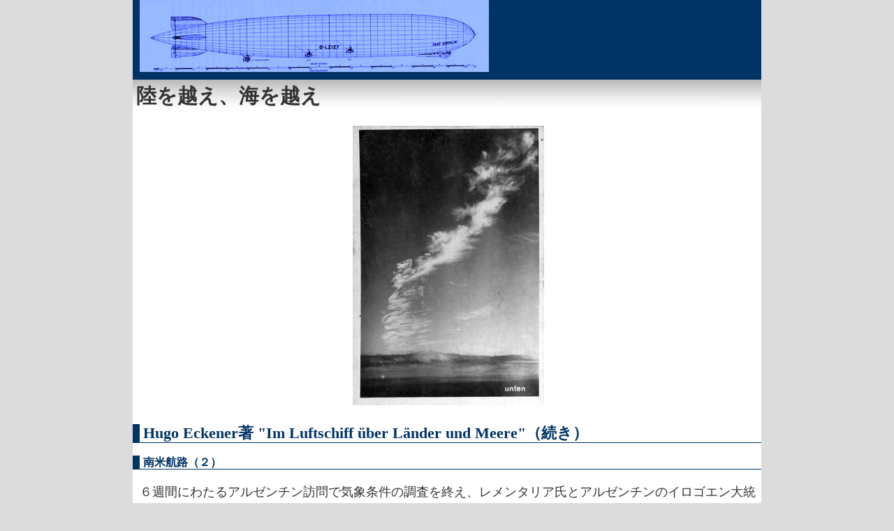

--- FILE ---
content_type: text/html
request_url: https://air-ship.info/MyZeppelins42.html
body_size: 6337
content:
<?xml version="1.0" encoding="UTF-8"?>
<!DOCTYPE html PUBLIC "-//W3C//DTD XHTML 1.0 Strict//EN" "http://www.w3.org/TR/xhtml1/DTD/xhtml1-strict.dtd">
<html xmlns="http://www.w3.org/1999/xhtml" xml:lang="ja" lang="ja">
<head>
<meta http-equiv="Content-Type" content="text/html; charset=UTF-8" />
<link rel="stylesheet" href="css/mystyle.css" type="text/css" />
<title>陸を越え、海を越え</title>
</head>
<body>
<div class="page">
<p class="LZ127Profile"><img src="image/LZ127Profile.gif" width="500" height="103" alt="LZ127Profile" /></p>
<h1>陸を越え、海を越え</h1>
<p class="img"><img src="image/Bild192.jpg" width="274" height="400" alt="Bild192" /></p>
<h2>Hugo Eckener著 "Im Luftschiff über Länder und Meere"（続き）</h2>
<h3>南米航路（２）</h3>
<p>６週間にわたるアルゼンチン訪問で気象条件の調査を終え、レメンタリア氏とアルゼンチンのイロゴエン大統領に、セヴィリア・ブエノスアイレス間のツェッペリン空路は申し分なく、飛行時間はおよそ４日間になるだろうと説明することが出来た。イロゴエンは、そのような連絡が出来ることに非常に興味を示した。</p>
<p>しかし、その時点で計画は実現しなかった。ドイツとスペインに友好的なイロゴエンは退き、非常に慎重なアルベア大統領に代わったのである。しかも、スペインはモロッコのリフ内乱の対応に手一杯で、アルフォンゾ国王とプリモ・デ・リベラはセヴィリアに飛行船格納庫を建設する暇も金もなかった。</p>
<p>しかしながら、８年後に交渉が再開され、スペイン資本の参加を得ることが出来、レメンタリア氏が再び推進役を務めることになった。私は再度ブエノスアイレスを訪ねたが、この時はフレミング船長とともにハンブルクからドイツの定期船カップ・ポロニオに乗っていった。</p>
<p>ブエノスアイレスでは、アルゼンチンの大統領との交渉を調整してくれるはずのスペインの元大臣ゴイコエチェアと会う約束であった。赤道を越える３度目の旅で、天候の調査をさらにつめることが出来、定期的な飛行船の運航に適したルートであるという明確な結論に到達することが出来た。</p>
<p>ブエノスアイレスではゴイコエチェア大臣に会うことが出来なかった。彼はウルグァイに行っており、そこでスペイン企業のために仕事をしていたのである。</p>
<p>それで、我々自身でその案件の交渉をせざるを得なかったが、アルゼンチン社会に影響力のある人達が興味を持ち始め、専門家のアドバイスをとても熱心に聞いたので、それほど難しいことではなかった。この社会の、富は気前よく使うという雰囲気では事業に必要な基金を設立することはそれほど難しいことではなかった。事実、政府の担当官との商談は非常に望ましい方向で進展したので、我々は次に飛行船格納庫を建設できる場所を探した。拠点であるヨーロッパから非常に遠いので発着場に格納庫は絶対的に必要であったからである。</p>
<p>しかし、私が約３百万ペソと見積もった資金は最終決定に至らなかった。それで、殆ど何も得るところなく現地を発ったが、少なくとも多くの人々を相手に微かながら束の間の手応えを感じることで精神的に満足していた。アルゼンチンは今日でも当時と同じようであろうか？</p>
<p>次に、リオ・デ・ジャネイロ行きのハンブルク南米ラインの小さな汽船で、その船の寄港する幾つかの港、例えばリオ・グランデ・ド・スル、フロリアノポリス、サントスなどを見るために旅に出た。</p>
<p>リオでは、以前ティエラ・デル・フエゴまで乗船したカップ・ポロニオに乗ろうと思った。そんなことで一週間過ごし、ブラジル政府に掛け合ってみようと思った。かつて何度もブラジルはヨーロッパと結ぶツェッペリン定期便に大層関心を持っていると聞かされていたからである。</p>
<p>驚くことはない！アルゼンチンとブラジルは、長年にわたって文化、政治の両面で南米の主導権を争ってきたライバルだったのである。リオでは南ドイツ出身でツェッペリンの構想に強い関心をもっている商務大臣ビクター・コンドルと長時間にわたる会談を行った。</p>
<p>しかし彼は、私がツェッペリンの定期運航を行うためにはリオに飛行船格納庫が絶対的な前提となると言ったとき、何となく疑わしそうであった。</p>
<p>ブラジルは、少なくともその当時、財政的な基盤が弱く、通商の進展は外国の支援に頼っており、特に合衆国に依存していた。私はしばらく、リオへのツェッペリン空路の開設は難しいのではないかと思った。</p>
<p>どこから手をつければ良いのだろう？</p>
<p>幸い、良いアイデアが浮かんだ。私が自分で観測したところによると、ルートは本当に貿易風帯で、季節により多少の変動はあるが、北緯２５度と１５度の間、南緯１５度と２５度のあいだの気候はとても安定しており、大きな気候変動は殆どなく、格納庫なしで繋留柱のみで運航できることに気がついたのである。</p>
<p>従って、ペルナンブコのレシフェを常設発着場にして、そこからリオまでは短時間の着陸のためだけの短い飛行にすればよい。当然、安全とペルナンブコへの定期運航はリオでの強い要望によるものであり、その国の出来る限りの資金で南米空路の終着ターミナルに充当されると期待した。
</p>
<p><a href="MyZeppelins43.html">南米航路（３）</a></p>
<p><a href="MyZeppelins.html">陸を越え、海を越えのはじめに戻る</a></p>
<p><a href="index.shtml">トップページに戻る</a></p>
</div>
</body>
</html>

--- FILE ---
content_type: text/css
request_url: https://air-ship.info/css/mystyle.css
body_size: 1385
content:
body{
	margin: 0px auto 0px auto;
	background-attachment:fixed;
	background-color:gainsboro;
	color:#333333;
	padding-left:20px;
	padding-right:20px;
	width:900px;
	line-height:1.2; 
}

a:link
{
	color:#0000aa;
	text-decoration:underline;
	line-height:1.6; 
}

a:active
{
	color:#00aacc;
	text-decoration:underline;
	line-height:1.6; 
}

a:visited
{
	color:#6600aa;
	text-decoration:underline;
	line-height:1.6; 
}

a:hover
{
	color:#00aacc;
	text-decoration:none;
	line-height:1.6; 
}

h1{
	background-image:url(../image/line.gif);
	background-repeat:repeat-x;
	color:#333333;
	font-size:180%;
	line-height:1.3; 
	padding:5px;
	margin-top:0
}

h2{
	color:#003366;
	font-size:140%;
	line-height:1.2; 
	border-left:10px solid #003366;
	border-bottom:1px solid #003366;
	padding-left:5px
}

h3{
	color:#003366;
	font-size:100%;
	line-height:1.2; 
	border-left:10px solid #003366;
	border-bottom:1px solid #003366;
	padding-left:5px
}

address{
	color:#003366;
	font-weight:bold;
	font-size:70%;
	text-align:right;
	border-top:5px solid #003366
}

p{
	font-size:110%;
	line-height:1.6;
	padding-left:10px;
	padding-right:7px;
}

li{
	font-size:110%;
	line-height:1.6;
	padding-left:10px;
	padding-right:7px;
}

.LZ127Profile{
	background-color:#003366;
	padding-top:0px;
	padding-bottom:3px;
	margin:0
}

.page{
	background-color:#ffffff;
	margin-bottom:30px;
	padding-bottom:25px
}

.img{
	text-align:center;
}

.aft{
	text-align:right
}

.update{
	color: #888888
}

